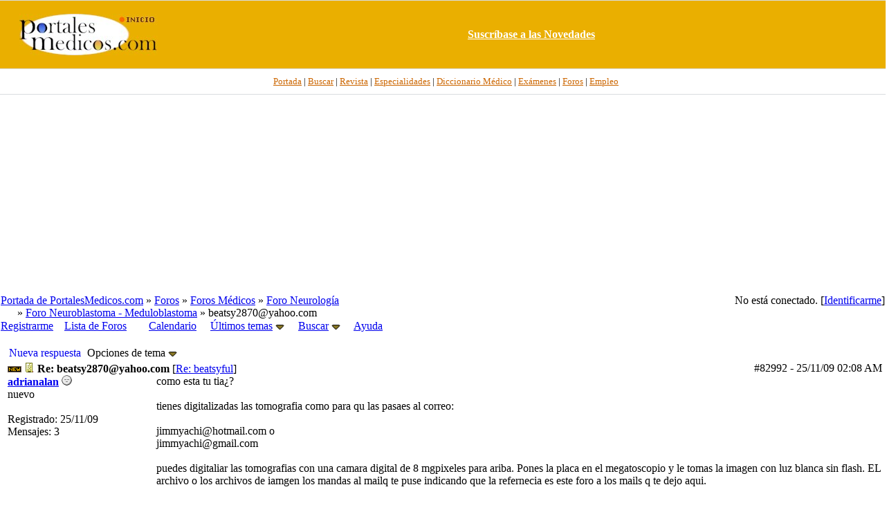

--- FILE ---
content_type: text/html; charset=iso-8859-1
request_url: https://www.portalesmedicos.com/foros_medicina_salud_enfermeria/ubbthreads.php/posts/82992/beatsy2870_yahoo_com
body_size: 4988
content:

<!DOCTYPE html PUBLIC "-//W3C//DTD XHTML 1.0 Transitional//EN" "http://www.w3.org/TR/xhtml1/DTD/xhtml1-transitional.dtd">
<html xmlns="http://www.w3.org/1999/xhtml" xml:lang="en" lang="en" dir="ltr">
<head>
	<title>beatsy2870@yahoo.com - Foros de Medicina y Salud de PortalesMedicos.com</title>
	<meta name="viewport" content="width=device-width, initial-scale=1" />
	<meta name="generator" content="UBB.threads 7.3" />
	<META NAME="description" CONTENT="Foros de Medicina, Enfermería y otras disciplinas sanitarias así como sobre salud en general.">
<META NAME="keywords" CONTENT="foro, foros, debate, discusion, tema, post, forum, medicina, salud, medicos, enfermeros, especialidades">
<meta name="robots" content="index, follow" />
	
	<meta http-equiv="Content-Type" content="text/html; charset=iso-8859-1" />
	<link rel="stylesheet" href="/foros_medicina_salud_enfermeria/styles/ubbthreads_stock_1212913025.css?v=7.3" type="text/css" />
	<link rel="stylesheet" href="/foros_medicina_salud_enfermeria/styles/common.css?v=7.3" type="text/css" />
	<link rel="shortcut icon" href="/foros_medicina_salud_enfermeria/images/general/default/favicon.ico" />
	
	<script type="text/javascript">
		// <![CDATA[
		var baseurl		= "/foros_medicina_salud_enfermeria";
		var fullurl		= "https://www.portalesmedicos.com/foros_medicina_salud_enfermeria";
		var script		= "https://www.portalesmedicos.com/foros_medicina_salud_enfermeria/ubbthreads.php";
		var imagedir		= "general/default";
		var myUid		= '';
		var submitClicked 	= "Su mensaje se está publicando.";
		var open_block		= new Image();
		open_block.src		= baseurl + "/images/general/default/toggle_open.gif";
		var closed_block	= new Image();
		closed_block.src	= baseurl + "/images/general/default/toggle_closed.gif";
		var loadingpreview	= "Generando Vista Previa....";
		var today		= '22';
		var s_priv		= '';
		// ]]>
	</script>
	<script type="text/javascript" src="/foros_medicina_salud_enfermeria/ubb_js/ubb_jslib.js?v=7.3"></script>
	<script type="text/javascript" src="/foros_medicina_salud_enfermeria/ubb_js/image.js?v=7.3"></script>
	<script type="text/javascript" src="/foros_medicina_salud_enfermeria/ubb_js/quickquote.js?v=7.3"></script>
</head>
<body topmargin="0" leftmargin="0" onclick="if(event.which!=3){clearMenus(event)}" onunload='clearSubmit()'>
<a id="top"></a>
<div id="content">
<div align="center">
<table border="0" cellspacing="0" width="100%" cellpadding="0">
<tr>
<td bgcolor="#FFFFFF">
<div align="center">
<table border="0" width="100%" cellspacing="0" cellpadding="0" height="100">
<tr>
<td bgcolor="#EAAF00" style="border-top:1px solid #d9dcdf;border-bottom:1px solid #D9DCDF" height="80" width="20%" >
<p align="center">
<a target="_top" href="https://www.portalesmedicos.com/">
<img border="0" src="https://www.portalesmedicos.com/images/logo_sup.jpg" alt="PortalesMedicos.com, el Portal de toda la Medicina." width="200" height="60"></a></td>
<td align="center" bgcolor="#EAAF00" style="border-top:1px solid #d9dcdf;border-bottom:1px solid #D9DCDF" width="80%" >
<a target="_blank" href="https://www.portalesmedicos.com/suscripcion.htm">
<b><font color="#FFFFFF">Suscr&iacute;base a las Novedades</font></b></a>
</td>
</tr>
</table>
</div>
</td>
</tr>
<tr>
<td bgcolor="#FFFFFF">
<div align="center">
<table border="0" width="100%" cellspacing="0" cellpadding="4">
<tr>
<td height="28" align="center" style="font-family:Tahoma;font-size:10pt;border-bottom:1px solid #D9DCDF" bgcolor="#FFFFFF">&nbsp;&nbsp;
<a target="_top" href="https://www.portalesmedicos.com/">
<font color="#CC6600">Portada</font></a> |
<a target="_top" href="https://www.portalesmedicos.com/buscar-en-portalesmedicos/">
<font color="#CC6600">Buscar</font></a> |
<a target="_top" href="https://www.revista-portalesmedicos.com/revista-medica/">
<font color="#CC6600">Revista</font></a> |
<a target="_top" href="https://www.portalesmedicos.com/especialidades/">
<font color="#CC6600">Especialidades</font></a> |
<a target="_top" href="https://www.portalesmedicos.com/diccionario_medico/index.php/Portada">
<font color="#CC6600">Diccionario M&eacute;dico</font></a> |
<a target="_top" href="https://www.portalesmedicos.com/examenes_MIR_BIR_FIR_EIR_PIR_QIR/">
<font color="#CC6600">Ex&aacute;menes</font></a> |
<a target="_top" href="https://www.portalesmedicos.com/foros_medicina_salud_enfermeria/">
<font color="#CC6600">Foros</font></a> |
<a target="_top" href="https://www.portalesmedicos.com/empleo_formacion_medicina_salud/adverts.php">
<font color="#CC6600">Empleo</font></a>
</td>
</tr>
<tr><td align="center" height="280">
<script async src="//pagead2.googlesyndication.com/pagead/js/adsbygoogle.js"></script>
<!-- FOROS_TOP_adapt -->
<ins class="adsbygoogle"
     style="display:block"
     data-ad-client="ca-pub-9095756925412469"
     data-ad-slot="7875557531"
     data-ad-format="auto"
     data-full-width-responsive="true"></ins>
<script>
(adsbygoogle = window.adsbygoogle || []).push({});
</script>
</td></tr>
</table>
</div>
</td>
</tr>
</table>
</div>


<div id="active_popup" style="display: none;">
	<table class="popup_menu">
		<tr>
			<td class="popup_menu_content"><a href="/foros_medicina_salud_enfermeria/ubbthreads.php/activetopics/7/1">Últimos temas</a></td>
		</tr>
		<tr>
			<td class="popup_menu_content"><a href="/foros_medicina_salud_enfermeria/ubbthreads.php/activeposts/7/1">Últimos mensajes</a></td>
		</tr>
		<tr>
			<td class="popup_menu_content"><a href="/foros_medicina_salud_enfermeria/ubbthreads.php/unansweredposts/7/1">Mensajes sin respuesta</a></td>
		</tr>
	</table>
</div>
<script type="text/javascript">
	registerPopup("active_popup");
</script>

<div id="search_popup" style="display: none">
	<form method="post" action="/foros_medicina_salud_enfermeria/ubbthreads.php">
		<input type="hidden" name="ubb" value="dosearch" />
		<input type="hidden" name="daterange" value="0" />
		<input type="hidden" name="where" value="bodysub" />
		<input type="hidden" name="fromsearch" value="1" />
		<input type="hidden" name="checkwords" value="1" />

		<table class="popup_menu">
			<tr>
				<td nowrap='nowrap' class="popup_menu_header">Buscar en los Foros</td>
			</tr>
			<tr>
				<td class="popup_menu_content noclose">
					<label>
						<input type="text" name="Words" class="form-input" />
						<input type="submit" name="textsearch" value="Buscar" class="form-button" />
					</label>
				</td>
			</tr>
			<tr>
				<td class="popup_menu_content"><a href="/foros_medicina_salud_enfermeria/ubbthreads.php/search">Búsq. Avanzada</a></td>
			</tr>
		</table>
	</form>
</div>
<script type="text/javascript">
	registerPopup("search_popup");
</script>


<table align="center" width="100%" cellpadding="0" cellspacing="0">
<tr>
<td>
<table width="100%" class="t_outer" cellpadding="0" cellspacing="0">
<tr>
<td>
<table width="100%" class="t_inner" cellpadding="0" cellspacing="1">
<tr>
<td class="breadcrumbs">
<span style="float:right">No está conectado. [<a href="/foros_medicina_salud_enfermeria/ubbthreads.php/ubb/login">Identificarme</a>]
</span>
<span style="float:left">
<a href="https://www.portalesmedicos.com">Portada de PortalesMedicos.com</a>
 &raquo;  <a href="/foros_medicina_salud_enfermeria/ubbthreads.php/forum_summary">Foros</a> &raquo; <a href="/foros_medicina_salud_enfermeria/ubbthreads.php/category/2/Foros_Medicos">Foros Médicos</a> &raquo; <a href="/foros_medicina_salud_enfermeria/ubbthreads.php/forums/7/1/Foro_Neurologia">Foro Neurología</a><br />&nbsp; &nbsp; &nbsp &raquo; <a href="/foros_medicina_salud_enfermeria/ubbthreads.php/forums/141/1/Foro_Neuroblastoma_Meduloblast">Foro Neuroblastoma - Meduloblastoma</a> &raquo; beatsy2870@yahoo.com
</span>
</td>
</tr>
<tr>
<td class="navigation">
<a href="/foros_medicina_salud_enfermeria/ubbthreads.php/ubb/newuser">Registrarme</a> &nbsp;&nbsp;
<a href="/foros_medicina_salud_enfermeria/ubbthreads.php/forum_summary">Lista de Foros</a> &nbsp;&nbsp;
 &nbsp;&nbsp;&nbsp;
<a href="/foros_medicina_salud_enfermeria/ubbthreads.php/ubb/calendar">Calendario</a> &nbsp;&nbsp;&nbsp;
<span style="cursor: pointer;" id="active_control" onclick="showHideMenu('active_control','active_popup')">
<a href="javascript:void(0);">Últimos temas</a>
<img style="vertical-align: middle" src="/foros_medicina_salud_enfermeria/images/general/default/toggle_open.gif" alt="" />
</span> &nbsp;&nbsp;&nbsp;
<span style="cursor: pointer;" id="search_control" onclick="showHideMenu('search_control','search_popup')">
<a href="javascript:void(0);">Buscar</a>
<img style="vertical-align: middle" src="/foros_medicina_salud_enfermeria/images/general/default/toggle_open.gif" alt="" />
</span> &nbsp;&nbsp;&nbsp;
<a href="/foros_medicina_salud_enfermeria/ubbthreads.php/ubb/faq">Ayuda</a>
</td>
</tr>
</table>
</td>
</tr>
</table>


</td>
</tr>
<tr>
<td>
<table width="100%" cellpadding="0" cellspacing="0" style="margin-top: -5px">

<tr><td width="100%" class="body_col" valign="top">


<table border="0" cellspacing="2" cellpadding="2" width="100%">
	<tr>
		<td valign="top"></td>
		<td valign="top">
		
		
<br>
		
<table cellpadding="0" cellspacing="0">
<tr>

<td style="padding-right: 3px;">
<table class="t_standard">
<tr>
<td class="tdheader">
<a style="text-decoration: none;" href="/foros_medicina_salud_enfermeria/ubbthreads.php/ubb/newreply/Number/34561" rel="nofollow">
<!-- img src="/foros_medicina_salud_enfermeria/images/general/default/posticon.gif" alt="" width="10" height="13" /  -->Nueva respuesta</a>
</td>
</tr>
</table>
</td>

<td style="padding-right: 3px;">
<table class="t_standard">
<tr>
<td class="tdheader" style="cursor: pointer" id="options_control" onclick="showHideMenu('options_control','options_popup')">
Opciones de tema <img style="vertical-align: middle" src="/foros_medicina_salud_enfermeria/images/general/default/toggle_open.gif" alt="" width="13" height="9" />
</td>
</tr>
</table>

</td>



</tr>
</table>



<div style="clear: both"></div>

<a name="Post82992"></a>


<table width="100%" class="t_outer" cellpadding="0" cellspacing="0">
<tr>
<td>
<table width="100%" class="t_inner" cellpadding="0" cellspacing="1">
<tr>
<td>
<table width="100%" cellspacing="0" cellpadding="0">
<tr>
<td colspan="2" class="subjecttable">
<span class="small" style="float:right">
<span id="number82992">#82992</span> - <span class="date">25/11/09</span> <span class="time">02:08 AM</span>
</span>
<img src="/foros_medicina_salud_enfermeria/images/general/default/new.gif" alt="" />
<a href="/foros_medicina_salud_enfermeria/ubbthreads.php/posts/82992/Re_beatsy2870_yahoo_com"><img src="/foros_medicina_salud_enfermeria/images/icons/default/book.gif" alt="" width="15" height="15" /></a>
<b>Re: beatsy2870@yahoo.com</b>

<span class="small">
[<a href="/foros_medicina_salud_enfermeria/ubbthreads.php/posts/34561/beatsyful" target="_new"  rel="nofollow">Re: beatsyful</a>]
</span>
</td>
</tr>
<tr>
<td width="17%" valign="top" class="author-content">
<b><span id="menu_control_82992"><a href="javascript:void(0);" onclick="showHideMenu('menu_control_82992','profile_popup_82992');">adrianalan</a> </span></b>
<img src="/foros_medicina_salud_enfermeria/images/moods/default/offline.gif" alt="Desconectado" title="Desconectado" />
<br />
<span class="small">
nuevo
<br />

<br />
Registrado:  25/11/09
<br />
Mensajes: 3



</span>
</td>
<td width="83%" class="post-content" valign="top">
<div class="post_inner">
<div id="body0">como esta tu tia¿?<br /><br />tienes digitalizadas las tomografia como para qu las pasaes al correo:<br /><br />jimmyachi@hotmail.com o<br />jimmyachi@gmail.com<br /><br />puedes digitaliar las tomografias con una camara digital de 8 mgpixeles para ariba. Pones la placa en el megatoscopio y le tomas la imagen con luz blanca sin flash. EL archivo o los archivos de iamgen los mandas al mailq te puse indicando que la refernecia es este foro a los mails q te dejo aqui.<br /><br />Saludos,</div>



<span class="edited-wording"></span>
<br />
</div>
</td></tr>
<tr>
<td class="post_top_link" valign="bottom">
<a href="#top">Arriba</a>
</td>
<td class="post-options" valign="bottom" align="right">

<span class="post-buttons"><a href="/foros_medicina_salud_enfermeria/ubbthreads.php/ubb/newreply/Board/141/Number/82992/what/showthreaded/fpart/1" rel="nofollow"><img src="/foros_medicina_salud_enfermeria/images/general/default/reply.gif" alt="" /> Responder</a></span>

<span class="post-buttons"><a href="/foros_medicina_salud_enfermeria/ubbthreads.php/ubb/newreply/Board/141/Number/82992/what/showthreaded/fpart/1/q/1" rel="nofollow"><img src="/foros_medicina_salud_enfermeria/images/general/default/quote.gif" alt="" /> Citar</a></span>




</td>
</tr>


</table>
</td>
</tr>
</table>
</td>
</tr>
</table>







<div id="prev-next-links">
<table cellpadding="0" cellspacing="0">
<tr>
<td style="padding-right: 3px;">
<table class="t_standard">
<tr>
<td class="tdheader">
<a href="/foros_medicina_salud_enfermeria/ubbthreads.php/ubb/grabnext/Board/141/mode/showthreaded/sticky/0/dir/new/posted/1259114900" style="text-decoration: none;" rel="nofollow"><img style="vertical-align: middle" src="/foros_medicina_salud_enfermeria/images/general/default/previous.gif" alt="" width="15" height="15" />
Tema anterior</a>
</td>
</tr>
</table>
</td>
<td style="padding-right: 3px;">
<table class="t_standard">
<tr>
<td class="tdheader">
<a href="/foros_medicina_salud_enfermeria/ubbthreads.php/forums/141//Foro_Neuroblastoma_Meduloblast" style="text-decoration: none;">
<img style="vertical-align: middle" src="/foros_medicina_salud_enfermeria/images/general/default/all.gif" alt="Ver todas los temas" width="15" height="15" />
Indice</a>
</td>
</tr>
</table>
</td>

<td>
<table class="t_standard">
<tr>
<td class="tdheader">
<a href="/foros_medicina_salud_enfermeria/ubbthreads.php/ubb/grabnext/Board/141/mode/showthreaded/sticky/0/dir/old/posted/1259114900" style="text-decoration: none;" rel="nofollow">
Tema siguiente <img style="vertical-align: middle" src="/foros_medicina_salud_enfermeria/images/general/default/next.gif" alt="" width="15" height="15" />
</a>
</td>
</tr>
</table>
</td>
</tr>
</table>
<p></p>
</div>


<div id="preview_area" style="display: none;">
<table width="100%" class="t_outer" cellpadding="0" cellspacing="0">
<tr>
<td>
<table width="100%" class="t_inner" cellpadding="0" cellspacing="1">
<tr>
<td class="tdheader">
Vista Previa
</td>
</tr>
<tr>
<td class="alt-1">
<div id="preview_text">
</div>
</td>
</tr>
</table>
</td>
</tr>
</table>

</div>
<div align="center">
<script async src="https://pagead2.googlesyndication.com/pagead/js/adsbygoogle.js?client=ca-pub-9095756925412469"
     crossorigin="anonymous"></script>
<!-- FOROS_300x250 -->
<ins class="adsbygoogle"
     style="display:block"
     data-ad-client="ca-pub-9095756925412469"
     data-ad-slot="9454155093"
     data-ad-format="auto"
     data-full-width-responsive="true"></ins>
<script>
     (adsbygoogle = window.adsbygoogle || []).push();
</script>
</div>

<br />
<table width="100%" class="t_outer" cellpadding="0" cellspacing="0">
<tr>
<td>
<table width="100%" class="t_inner" cellpadding="0" cellspacing="1">
<tr>
<td align="center" colspan="3" class="tdheader">
Tema completo
</td>
</tr>

<tr>
<td width="50%" class="tdheader">
Asunto
</td>
<td width="20%" class="tdheader">
Publicado por
</td>
<td width="30%" class="tdheader">
Publicado el
</td>
</tr>
<tr>
<td class="alt-1" style="padding-left: 13px;" >
<!-- <img alt="" src="/foros_medicina_salud_enfermeria/images/general/default/blank.gif" width="13" height="1"  /> -->
<img alt="" src="/foros_medicina_salud_enfermeria/images/general/default/newfolder.gif" width="20" height="15" />
<img alt="" src="/foros_medicina_salud_enfermeria/images/icons/default/exclamation.gif" width="15" height="15" />
<a href="/foros_medicina_salud_enfermeria/ubbthreads.php/posts/34561">
beatsy2870@yahoo.com
</a>
</td>
<td align="left" nowrap="nowrap" class="alt-1">
<a href="/foros_medicina_salud_enfermeria/ubbthreads.php/users/8568/beatsyful" rel="nofollow">beatsyful</a>
</td>
<td nowrap="nowrap" class="alt-1">
<span class="date">17/01/08</span> <span class="time">06:02 PM</span>
</td>
</tr>
<tr>
<td class="alt-2" style="padding-left: 26px;" >
<!-- <img alt="" src="/foros_medicina_salud_enfermeria/images/general/default/blank.gif" width="26" height="1"  /> -->
<img alt="" src="/foros_medicina_salud_enfermeria/images/general/default/nonewfolder.gif" width="20" height="15" />
<img alt="" src="/foros_medicina_salud_enfermeria/images/icons/default/book.gif" width="15" height="15" />

Re: beatsy2870@yahoo.com

</td>
<td align="left" nowrap="nowrap" class="alt-2">
<a href="/foros_medicina_salud_enfermeria/ubbthreads.php/users/15247/adrianalan" rel="nofollow">adrianalan</a>
</td>
<td nowrap="nowrap" class="alt-2">
<span class="date">25/11/09</span> <span class="time">02:08 AM</span>
</td>
</tr>


</table>
</td>
</tr>
</table>


<br />
<div style="float: right" class="small">
	


</div>

<div id="options_popup" style="display: none;"><table class="popup_menu">
<tr><td class="popup_menu_content"><a href="/foros_medicina_salud_enfermeria/ubbthreads.php/ubb/newreply/Number/34561" rel="nofollow">Nueva respuesta</a></td></tr>
<tr><td class="popup_menu_content"><a href="/foros_medicina_salud_enfermeria/ubbthreads.php/ubb/newpost/Board/141" rel="nofollow">Escribir un Nuevo Mensaje</a></td></tr>

<tr><td class="popup_menu_content"><a target="_blank" href="/foros_medicina_salud_enfermeria/ubbthreads.php/ubb/printthread/Board/141/main/12678/type/thread" rel="nofollow">Imprimir Tema</a></td></tr>
<tr><td class="popup_menu_content">
<a href="/foros_medicina_salud_enfermeria/ubbthreads.php/topics/82992" rel="nofollow">Cambiar a Vista desplegada</a>
</td></tr>
</table></div>
<br/>

			<br/>

<script type="text/javascript">registerPopup("options_popup");</script>



<div id="profile_popup_82992" style="display: none;"><table class="popup_menu"><tr><td class="popup_menu_content"><a href="/foros_medicina_salud_enfermeria/ubbthreads.php/users/15247" rel="nofollow">Ver Perfil</a></td></tr><tr><td class="popup_menu_content"><a href="/foros_medicina_salud_enfermeria/ubbthreads.php/ubb/sendprivate/User/15247" rel="nofollow">Enviar mensaje privado</a></td></tr><tr><td class="popup_menu_content"><a href="/foros_medicina_salud_enfermeria/ubbthreads.php/ubb/addfavuser/User/15247/n/82992/p/1/f/1" rel="nofollow">Añadir a usuarios favoritos</a></td></tr><tr><td class="popup_menu_content"><a href="/foros_medicina_salud_enfermeria/ubbthreads.php/ubb/userposts/id/15247" rel="nofollow">Ver Mensajes</a></td></tr></table></div><script type="text/javascript">registerPopup("profile_popup_82992"); </script>
		</td>
	</tr>
</table>


</td></tr>
</table>

</td>
</tr>
<tr>
<td>

<table width="100%" class="t_outer" cellpadding="0" cellspacing="0">
<tr>
<td>
<table width="100%" class="t_inner" cellpadding="0" cellspacing="1">
<tr>
<td class="footer" align="left">
<table width="100%" cellpadding="0" cellspacing="0">
<tr>
<td width="60%">
<a href="/foros_medicina_salud_enfermeria/ubbthreads.php/ubb/markallread">Marcar todos como leídos</a>
<form method="" action="" name="prefs">
<input type="hidden" name="curl" value="https://www.portalesmedicos.com/foros_medicina_salud_enfermeria/ubbthreads.php/posts/82992/beatsy2870_yahoo_com" />
 
</form>
</td>
<td align="right" width="40%">
<a href="https://www.portalesmedicos.com/contactar.htm">Contactar</a>
&middot;
<a href="https://www.portalesmedicos.com">Portada de PortalesMedicos.com</a>
&middot;
<a href="#top">Arriba</a>
</td>
</tr>
</table>
</td>
</tr>
</table>
</td>
</tr>
</table>

<br />

</td>
</tr>
</table>

<div align="center">
<table border="0" width="100%" cellspacing="3">
<tr><td align="center">
<br/>
<script async src="https://pagead2.googlesyndication.com/pagead/js/adsbygoogle.js"></script>
<!-- FOROS_BOTTOM_adapt -->
<ins class="adsbygoogle"
     style="display:block"
     data-ad-client="ca-pub-9095756925412469"
     data-ad-slot="5802367115"
     data-ad-format="auto"
     data-full-width-responsive="true"></ins>
<script>
     (adsbygoogle = window.adsbygoogle || []).push({});
</script>
</td></tr>
<tr><td>
<b>
</br><font color="#CC6600" face="Arial">&nbsp;
<a style="color: #CC6600; text-decoration: none" href="https://www.portalesmedicos.com/foros_medicina_salud_enfermeria/">Ir a la portada de los Foros de Debate de Medicina, Salud y Enfermería</a></font></b>
<hr color="#C0C0C0" width="100%" size="1">
</td></tr>

<tr>
<td style="font-family:Tahoma;font-size:10pt" width="99%" align="center">
<p style="text-align: center;">© PortalesMedicos, S.L.</p>
<p style="text-align: center;"><a href="https://www.portalesmedicos.com/">Portada</a> | <a href="https://www.portalesmedicos.com/acerca-de-portalesmedicos-com/">Acerca de</a> | <a href="https://www.portalesmedicos.com/aviso-legal-y-condiciones-generales-de-uso/">Aviso Legal y Condiciones Generales</a> | <a href="https://www.portalesmedicos.com/politica-de-privacidad/">Política de Privacidad y Tratamiento de datos</a> | <a href="https://www.portalesmedicos.com/politica-de-cookies/">Política de Cookies</a> | <a href="https://www.portalesmedicos.com/servs/publicidad.htm">Publicidad</a> | <a href="https://www.portalesmedicos.com/contactar.htm">Contactar</a></p>
</td>
</tr>
</table>
</div>
<hr color="#C0C0C0" width="100%" size="1">
<!-- Google tag (gtag.js) -->
<script async src="https://www.googletagmanager.com/gtag/js?id=G-ENW58WHEG0"></script>
<script>
  window.dataLayer = window.dataLayer || [];
  function gtag(){dataLayer.push(arguments);}
  gtag('js', new Date());

  gtag('config', 'G-ENW58WHEG0');
</script>
</div>
<div id="footer" align="center" class="small">

</div>
</div>


</body>
</html>


--- FILE ---
content_type: text/html; charset=utf-8
request_url: https://www.google.com/recaptcha/api2/aframe
body_size: 265
content:
<!DOCTYPE HTML><html><head><meta http-equiv="content-type" content="text/html; charset=UTF-8"></head><body><script nonce="_h9p3I8D6igHuE-ufxQwsA">/** Anti-fraud and anti-abuse applications only. See google.com/recaptcha */ try{var clients={'sodar':'https://pagead2.googlesyndication.com/pagead/sodar?'};window.addEventListener("message",function(a){try{if(a.source===window.parent){var b=JSON.parse(a.data);var c=clients[b['id']];if(c){var d=document.createElement('img');d.src=c+b['params']+'&rc='+(localStorage.getItem("rc::a")?sessionStorage.getItem("rc::b"):"");window.document.body.appendChild(d);sessionStorage.setItem("rc::e",parseInt(sessionStorage.getItem("rc::e")||0)+1);localStorage.setItem("rc::h",'1769113521266');}}}catch(b){}});window.parent.postMessage("_grecaptcha_ready", "*");}catch(b){}</script></body></html>